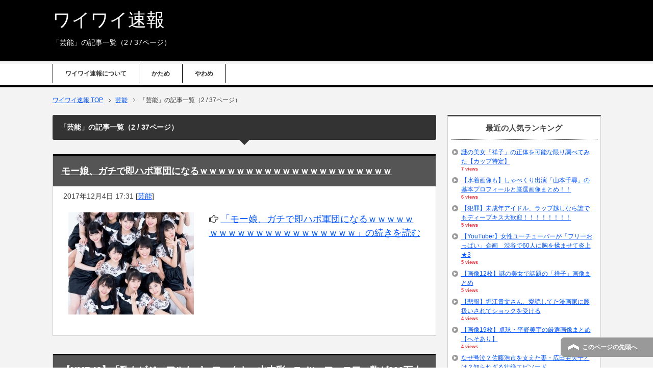

--- FILE ---
content_type: text/html; charset=UTF-8
request_url: https://tarasoku.net/category/geinou/page/2
body_size: 7287
content:
<!DOCTYPE html PUBLIC "-//W3C//DTD XHTML 1.0 Transitional//EN" "http://www.w3.org/TR/xhtml1/DTD/xhtml1-transitional.dtd">
<html xmlns="http://www.w3.org/1999/xhtml" dir="ltr" xml:lang="ja" lang="ja" xmlns:fb="http://www.facebook.com/2008/fbml">
<head>
<meta http-equiv="Content-Type" content="text/html; charset=UTF-8" />
<title>モー娘、ガチで即ハボ軍団になるｗｗｗｗｗｗｗｗｗｗｗｗｗｗｗｗｗｗｗｗｗ</title>
<meta name="viewport" content="width=device-width, initial-scale=1.0" />
<meta name="keywords" content="芸能" />
<meta name="description" content="「芸能」の記事一覧（2 / 37ページ）" />
<meta http-equiv="Content-Style-Type" content="text/css" />
<meta http-equiv="Content-Script-Type" content="text/javascript" />
<!--[if IE]><meta http-equiv="imagetoolbar" content="no" /><![endif]-->

<link rel="stylesheet" href="//maxcdn.bootstrapcdn.com/font-awesome/4.3.0/css/font-awesome.min.css">
<link rel="stylesheet" href="https://tarasoku.net/wp-content/themes/keni62_wp_corp_150322/common.css" type="text/css" media="all" />
<link rel="stylesheet" href="https://tarasoku.net/wp-content/themes/keni62_wp_corp_150322/layout.css" type="text/css" media="all" />
<link rel="stylesheet" href="https://tarasoku.net/wp-content/themes/keni62_wp_corp_150322/design.css" type="text/css" media="all" />
<link rel="stylesheet" href="https://tarasoku.net/wp-content/themes/keni62_wp_corp_150322/mobile.css" type="text/css" media="all" />
<link rel="stylesheet" href="https://tarasoku.net/wp-content/themes/keni62_wp_corp_150322/mobile_layout.css" type="text/css" media="all" />
<link rel="stylesheet" href="https://tarasoku.net/wp-content/themes/keni62_wp_corp_150322/advanced.css" type="text/css" media="all" />
<link rel="stylesheet" href="https://tarasoku.net/wp-content/themes/keni62_wp_corp_150322/print.css" type="text/css" media="print" />

<link rel="shortcut icon" type="image/x-icon" href="https://tarasoku.net/wp-content/themes/keni62_wp_corp_150322/favicon.ico" />
<link rel="apple-touch-icon" href="https://tarasoku.net/wp-content/themes/keni62_wp_corp_150322/images/home-icon.png" />
<link rel="alternate" type="application/atom+xml" title="ワイワイ速報 Atom Feed" href="https://tarasoku.net/feed/atom" />
<link rel="alternate" type="application/rss+xml" title="ワイワイ速報 &raquo; フィード" href="https://tarasoku.net/feed" />
<link rel="alternate" type="application/rss+xml" title="ワイワイ速報 &raquo; コメントフィード" href="https://tarasoku.net/comments/feed" />
<link rel="alternate" type="application/rss+xml" title="ワイワイ速報 &raquo; 芸能 カテゴリーのフィード" href="https://tarasoku.net/category/geinou/feed" />
		<script type="text/javascript">
			window._wpemojiSettings = {"baseUrl":"https:\/\/s.w.org\/images\/core\/emoji\/72x72\/","ext":".png","source":{"concatemoji":"https:\/\/tarasoku.net\/wp-includes\/js\/wp-emoji-release.min.js?ver=4.2.38"}};
			!function(e,n,t){var a;function o(e){var t=n.createElement("canvas"),a=t.getContext&&t.getContext("2d");return!(!a||!a.fillText)&&(a.textBaseline="top",a.font="600 32px Arial","flag"===e?(a.fillText(String.fromCharCode(55356,56812,55356,56807),0,0),3e3<t.toDataURL().length):(a.fillText(String.fromCharCode(55357,56835),0,0),0!==a.getImageData(16,16,1,1).data[0]))}function i(e){var t=n.createElement("script");t.src=e,t.type="text/javascript",n.getElementsByTagName("head")[0].appendChild(t)}t.supports={simple:o("simple"),flag:o("flag")},t.DOMReady=!1,t.readyCallback=function(){t.DOMReady=!0},t.supports.simple&&t.supports.flag||(a=function(){t.readyCallback()},n.addEventListener?(n.addEventListener("DOMContentLoaded",a,!1),e.addEventListener("load",a,!1)):(e.attachEvent("onload",a),n.attachEvent("onreadystatechange",function(){"complete"===n.readyState&&t.readyCallback()})),(a=t.source||{}).concatemoji?i(a.concatemoji):a.wpemoji&&a.twemoji&&(i(a.twemoji),i(a.wpemoji)))}(window,document,window._wpemojiSettings);
		</script>
		<style type="text/css">
img.wp-smiley,
img.emoji {
	display: inline !important;
	border: none !important;
	box-shadow: none !important;
	height: 1em !important;
	width: 1em !important;
	margin: 0 .07em !important;
	vertical-align: -0.1em !important;
	background: none !important;
	padding: 0 !important;
}
</style>
<link rel='stylesheet' id='wordpress-popular-posts-css'  href='https://tarasoku.net/wp-content/plugins/wordpress-popular-posts/style/wpp.css?ver=3.2.2' type='text/css' media='all' />
<link rel='stylesheet' id='jetpack_css-css'  href='https://tarasoku.net/wp-content/plugins/jetpack/css/jetpack.css?ver=3.6.4' type='text/css' media='all' />
<script type='text/javascript' src='https://tarasoku.net/wp-includes/js/jquery/jquery.js?ver=1.11.2'></script>
<script type='text/javascript' src='https://tarasoku.net/wp-includes/js/jquery/jquery-migrate.min.js?ver=1.2.1'></script>
<link rel="EditURI" type="application/rsd+xml" title="RSD" href="https://tarasoku.net/xmlrpc.php?rsd" />
<link rel="wlwmanifest" type="application/wlwmanifest+xml" href="https://tarasoku.net/wp-includes/wlwmanifest.xml" /> 
<meta name="generator" content="WordPress 4.2.38" />
<style type='text/css'>img#wpstats{display:none}</style><script>
  (function(i,s,o,g,r,a,m){i['GoogleAnalyticsObject']=r;i[r]=i[r]||function(){
  (i[r].q=i[r].q||[]).push(arguments)},i[r].l=1*new Date();a=s.createElement(o),
  m=s.getElementsByTagName(o)[0];a.async=1;a.src=g;m.parentNode.insertBefore(a,m)
  })(window,document,'script','//www.google-analytics.com/analytics.js','ga');

  ga('create', 'UA-59481543-1', 'auto');
  ga('require', 'displayfeatures');
  ga('require', 'linkid', 'linkid.js');
  ga('send', 'pageview');

</script>
</head>

<body class="archive paged category category-geinou category-25 paged-2 category-paged-2 col2">

<div id="fb-root"></div>
<div id="container">


<!--▼ヘッダー-->
<div id="header">
<div id="header-in">

<div id="header-title">
<p class="header-logo"><a href="https://tarasoku.net">ワイワイ速報</a></p>


<h1>「芸能」の記事一覧（2 / 37ページ）</h1>
</div>

</div>
</div>
<!--▲ヘッダー-->


<!--▼グローバルナビ-->
<div id="global-nav">
<dl id="global-nav-in">
<dt class="btn-gnav">メニュー</dt>
<dd class="menu-wrap">
<ul id="menu" class="menu">
<li id="menu-item-109" class="first menu-item menu-item-type-post_type menu-item-object-page menu-item-109"><a href="https://tarasoku.net/about">ワイワイ速報について</a></li>
<li id="menu-item-2875" class="menu-item menu-item-type-custom menu-item-object-custom menu-item-2875"><a href="http://tarasoku.net/tag/katame">かため</a></li>
<li id="menu-item-2876" class="menu-item menu-item-type-custom menu-item-object-custom menu-item-2876"><a href="http://tarasoku.net/tag/yawame">やわめ</a></li>
</ul>
</dd>
</dl>
</div>
<!--▲グローバルナビ-->


<!--main-->
<div id="main">
<!--main-in-->
<div id="main-in">

<!--▼パン屑ナビ-->
<div id="breadcrumbs">
<ol>
<li class="first" itemscope="itemscope" itemtype="http://data-vocabulary.org/Breadcrumb"><a href="https://tarasoku.net" itemprop="url"><span itemprop="title">ワイワイ速報 TOP</span></a></li>
<li itemscope="itemscope" itemtype="http://data-vocabulary.org/Breadcrumb"><a href="https://tarasoku.net/category/geinou" itemprop="url"><span itemprop="title">芸能</span></a></li>
<li><span>「芸能」の記事一覧（2 / 37ページ）</span></li>
</ol>
</div>
<!--▲パン屑ナビ-->

<!--▽メイン＆サブ-->
<div id="main-and-sub">

<!--▽メインコンテンツ-->
<div id="main-contents">

<!-- 広告ここから -->
<!--
<div class="adArea">
<script async src="//pagead2.googlesyndication.com/pagead/js/adsbygoogle.js"></script>
-->
<!-- トップページ上（ドドスコ） -->
<!--
<ins class="adsbygoogle"
     style="display:block"
     data-ad-client="ca-pub-4171771757736580"
     data-ad-slot="4931428956"
     data-ad-format="auto"></ins>
<script>
(adsbygoogle = window.adsbygoogle || []).push({});
</script>
</div>
-->
<!-- 広告ここまで -->


<p class="archive-title">「芸能」の記事一覧（2 / 37ページ）</p>





<div class="post">
<h2 class="post-title"><a href="https://tarasoku.net/4524" title="モー娘、ガチで即ハボ軍団になるｗｗｗｗｗｗｗｗｗｗｗｗｗｗｗｗｗｗｗｗｗ">モー娘、ガチで即ハボ軍団になるｗｗｗｗｗｗｗｗｗｗｗｗｗｗｗｗｗｗｗｗｗ</a></h2>
<p class="post-meta"><span class="post-data">2017年12月4日 17:31</span>  [<span class="post-cat"><a href="https://tarasoku.net/category/geinou" rel="category tag">芸能</a></span>]</p>
<div class="contents clearfix">

	<div class="article">

	<!--アイキャッチ画像-->
		<div class="left">
	<a href="https://tarasoku.net/4524" title="モー娘、ガチで即ハボ軍団になるｗｗｗｗｗｗｗｗｗｗｗｗｗｗｗｗｗｗｗｗｗ"><img width="246" height="200" src="https://tarasoku.net/wp-content/plugins/lazy-load/images/1x1.trans.gif" data-lazy-src="https://tarasoku.net/wp-content/uploads/2017/12/hn6snFLQGTjVfrHv-246x200.jpg" class="attachment-post-thumbnail wp-post-image" alt="hn6snFLQGTjVfrHv.jpg" /><noscript><img width="246" height="200" src="https://tarasoku.net/wp-content/uploads/2017/12/hn6snFLQGTjVfrHv-246x200.jpg" class="attachment-post-thumbnail wp-post-image" alt="hn6snFLQGTjVfrHv.jpg" /></noscript></a>
	</div>
		<!--/アイキャッチ画像-->

	<!--本文抜粋-->
		<p class="tsudsuki"><i class="fa fa-hand-o-right"></i>
	<a href="https://tarasoku.net/4524">「モー娘、ガチで即ハボ軍団になるｗｗｗｗｗｗｗｗｗｗｗｗｗｗｗｗｗｗｗｗｗ」の続きを読む</a></p>
	<!--/本文抜粋-->

	</div>
	<!--/article-->

</div>

</div>
<!--/post-->


<div class="post">
<h2 class="post-title"><a href="https://tarasoku.net/4509" title="【NMB48】「歌もビジュアルもパーフェクト」山本彩、Twitterフォロワー数が200万人越え急増　指原莉乃抜いた">【NMB48】「歌もビジュアルもパーフェクト」山本彩、Twitterフォロワー数が200万人越え急増　指原莉乃抜いた</a></h2>
<p class="post-meta"><span class="post-data">2017年12月4日 15:27</span>  [<span class="post-cat"><a href="https://tarasoku.net/category/geinou" rel="category tag">芸能</a></span>]</p>
<div class="contents clearfix">

	<div class="article">

	<!--アイキャッチ画像-->
		<div class="left">
	<a href="https://tarasoku.net/4509" title="【NMB48】「歌もビジュアルもパーフェクト」山本彩、Twitterフォロワー数が200万人越え急増　指原莉乃抜いた"><img width="246" height="200" src="https://tarasoku.net/wp-content/plugins/lazy-load/images/1x1.trans.gif" data-lazy-src="https://tarasoku.net/wp-content/uploads/2017/12/JSm9D9oEl9VHSPQX-246x200.jpg" class="attachment-post-thumbnail wp-post-image" alt="JSm9D9oEl9VHSPQX.jpg" /><noscript><img width="246" height="200" src="https://tarasoku.net/wp-content/uploads/2017/12/JSm9D9oEl9VHSPQX-246x200.jpg" class="attachment-post-thumbnail wp-post-image" alt="JSm9D9oEl9VHSPQX.jpg" /></noscript></a>
	</div>
		<!--/アイキャッチ画像-->

	<!--本文抜粋-->
		<p class="tsudsuki"><i class="fa fa-hand-o-right"></i>
	<a href="https://tarasoku.net/4509">「【NMB48】「歌もビジュアルもパーフェクト」山本彩、Twitterフォロワー数が200万人越え急増　指原莉乃抜いた」の続きを読む</a></p>
	<!--/本文抜粋-->

	</div>
	<!--/article-->

</div>

</div>
<!--/post-->


<div class="post">
<h2 class="post-title"><a href="https://tarasoku.net/4507" title="木村拓哉の顔デカすぎてワロタwwwwwwww">木村拓哉の顔デカすぎてワロタwwwwwwww</a></h2>
<p class="post-meta"><span class="post-data">2017年12月4日 14:34</span>  [<span class="post-cat"><a href="https://tarasoku.net/category/geinou" rel="category tag">芸能</a></span>]</p>
<div class="contents clearfix">

	<div class="article">

	<!--アイキャッチ画像-->
		<div class="left">
	<a href="https://tarasoku.net/4507" title="木村拓哉の顔デカすぎてワロタwwwwwwww"><img width="246" height="200" src="https://tarasoku.net/wp-content/plugins/lazy-load/images/1x1.trans.gif" data-lazy-src="https://tarasoku.net/wp-content/uploads/2017/12/zkwn2eowRlJDlVXj-246x200.jpg" class="attachment-post-thumbnail wp-post-image" alt="zkwn2eowRlJDlVXj.jpg" /><noscript><img width="246" height="200" src="https://tarasoku.net/wp-content/uploads/2017/12/zkwn2eowRlJDlVXj-246x200.jpg" class="attachment-post-thumbnail wp-post-image" alt="zkwn2eowRlJDlVXj.jpg" /></noscript></a>
	</div>
		<!--/アイキャッチ画像-->

	<!--本文抜粋-->
		<p class="tsudsuki"><i class="fa fa-hand-o-right"></i>
	<a href="https://tarasoku.net/4507">「木村拓哉の顔デカすぎてワロタwwwwwwww」の続きを読む</a></p>
	<!--/本文抜粋-->

	</div>
	<!--/article-->

</div>

</div>
<!--/post-->


<div class="post">
<h2 class="post-title"><a href="https://tarasoku.net/4500" title="ガッキーの全盛期は？ 一般人「ポッキー」にわか「逃げ恥」玄人「ドラゴン桜」">ガッキーの全盛期は？ 一般人「ポッキー」にわか「逃げ恥」玄人「ドラゴン桜」</a></h2>
<p class="post-meta"><span class="post-data">2017年12月4日 13:34</span>  [<span class="post-cat"><a href="https://tarasoku.net/category/geinou" rel="category tag">芸能</a></span>]</p>
<div class="contents clearfix">

	<div class="article">

	<!--アイキャッチ画像-->
		<div class="left">
	<a href="https://tarasoku.net/4500" title="ガッキーの全盛期は？ 一般人「ポッキー」にわか「逃げ恥」玄人「ドラゴン桜」"><img width="246" height="200" src="https://tarasoku.net/wp-content/plugins/lazy-load/images/1x1.trans.gif" data-lazy-src="https://tarasoku.net/wp-content/uploads/2017/12/1JyN3UDH8oaSPIox-246x200.jpg" class="attachment-post-thumbnail wp-post-image" alt="1JyN3UDH8oaSPIox.jpg" /><noscript><img width="246" height="200" src="https://tarasoku.net/wp-content/uploads/2017/12/1JyN3UDH8oaSPIox-246x200.jpg" class="attachment-post-thumbnail wp-post-image" alt="1JyN3UDH8oaSPIox.jpg" /></noscript></a>
	</div>
		<!--/アイキャッチ画像-->

	<!--本文抜粋-->
		<p class="tsudsuki"><i class="fa fa-hand-o-right"></i>
	<a href="https://tarasoku.net/4500">「ガッキーの全盛期は？ 一般人「ポッキー」にわか「逃げ恥」玄人「ドラゴン桜」」の続きを読む</a></p>
	<!--/本文抜粋-->

	</div>
	<!--/article-->

</div>

</div>
<!--/post-->


<div class="post">
<h2 class="post-title"><a href="https://tarasoku.net/4459" title="【悲報】レゴランドさん、レゴホテルを作ってしまう　ビジホ並の広さで１泊３万円〜 【画像あり】">【悲報】レゴランドさん、レゴホテルを作ってしまう　ビジホ並の広さで１泊３万円〜 【画像あり】</a></h2>
<p class="post-meta"><span class="post-data">2017年12月4日 10:32</span>  [<span class="post-cat"><a href="https://tarasoku.net/category/geinou" rel="category tag">芸能</a></span>]</p>
<div class="contents clearfix">

	<div class="article">

	<!--アイキャッチ画像-->
		<div class="left">
	<a href="https://tarasoku.net/4459" title="【悲報】レゴランドさん、レゴホテルを作ってしまう　ビジホ並の広さで１泊３万円〜 【画像あり】"><img width="246" height="200" src="https://tarasoku.net/wp-content/plugins/lazy-load/images/1x1.trans.gif" data-lazy-src="https://tarasoku.net/wp-content/uploads/2017/12/xhQ0JsZlJArL2Dqc-246x200.jpg" class="attachment-post-thumbnail wp-post-image" alt="xhQ0JsZlJArL2Dqc.jpg" /><noscript><img width="246" height="200" src="https://tarasoku.net/wp-content/uploads/2017/12/xhQ0JsZlJArL2Dqc-246x200.jpg" class="attachment-post-thumbnail wp-post-image" alt="xhQ0JsZlJArL2Dqc.jpg" /></noscript></a>
	</div>
		<!--/アイキャッチ画像-->

	<!--本文抜粋-->
		<p class="tsudsuki"><i class="fa fa-hand-o-right"></i>
	<a href="https://tarasoku.net/4459">「【悲報】レゴランドさん、レゴホテルを作ってしまう　ビジホ並の広さで１泊３万円〜 【画像あり】」の続きを読む</a></p>
	<!--/本文抜粋-->

	</div>
	<!--/article-->

</div>

</div>
<!--/post-->


<div class="post">
<h2 class="post-title"><a href="https://tarasoku.net/4450" title="【画像】ミス慶應2016に出てた渡邊渚ちゃんかわい杉内ｗｗｗｗｗｗｗｗ">【画像】ミス慶應2016に出てた渡邊渚ちゃんかわい杉内ｗｗｗｗｗｗｗｗ</a></h2>
<p class="post-meta"><span class="post-data">2017年12月4日 7:37</span>  [<span class="post-cat"><a href="https://tarasoku.net/category/geinou" rel="category tag">芸能</a></span>]</p>
<div class="contents clearfix">

	<div class="article">

	<!--アイキャッチ画像-->
		<div class="left">
	<a href="https://tarasoku.net/4450" title="【画像】ミス慶應2016に出てた渡邊渚ちゃんかわい杉内ｗｗｗｗｗｗｗｗ"><img width="246" height="200" src="https://tarasoku.net/wp-content/plugins/lazy-load/images/1x1.trans.gif" data-lazy-src="https://tarasoku.net/wp-content/uploads/2017/12/LtcAGDRcbIxtyjDt-246x200.jpg" class="attachment-post-thumbnail wp-post-image" alt="LtcAGDRcbIxtyjDt.jpg" /><noscript><img width="246" height="200" src="https://tarasoku.net/wp-content/uploads/2017/12/LtcAGDRcbIxtyjDt-246x200.jpg" class="attachment-post-thumbnail wp-post-image" alt="LtcAGDRcbIxtyjDt.jpg" /></noscript></a>
	</div>
		<!--/アイキャッチ画像-->

	<!--本文抜粋-->
		<p class="tsudsuki"><i class="fa fa-hand-o-right"></i>
	<a href="https://tarasoku.net/4450">「【画像】ミス慶應2016に出てた渡邊渚ちゃんかわい杉内ｗｗｗｗｗｗｗｗ」の続きを読む</a></p>
	<!--/本文抜粋-->

	</div>
	<!--/article-->

</div>

</div>
<!--/post-->


<div class="post">
<h2 class="post-title"><a href="https://tarasoku.net/4437" title="ブスで一番目に思い浮かんだ女ｗｗｗｗｗｗｗｗｗｗｗｗｗｗｗｗｗｗｗｗｗｗｗｗｗｗｗｗｗｗ">ブスで一番目に思い浮かんだ女ｗｗｗｗｗｗｗｗｗｗｗｗｗｗｗｗｗｗｗｗｗｗｗｗｗｗｗｗｗｗ</a></h2>
<p class="post-meta"><span class="post-data">2017年12月4日 6:35</span>  [<span class="post-cat"><a href="https://tarasoku.net/category/geinou" rel="category tag">芸能</a></span>]</p>
<div class="contents clearfix">

	<div class="article">

	<!--アイキャッチ画像-->
		<!--/アイキャッチ画像-->

	<!--本文抜粋-->
		<p class="tsudsuki"><i class="fa fa-hand-o-right"></i>
	<a href="https://tarasoku.net/4437">「ブスで一番目に思い浮かんだ女ｗｗｗｗｗｗｗｗｗｗｗｗｗｗｗｗｗｗｗｗｗｗｗｗｗｗｗｗｗｗ」の続きを読む</a></p>
	<!--/本文抜粋-->

	</div>
	<!--/article-->

</div>

</div>
<!--/post-->

<div class="cont-menu-wp">
<ul>
<li class="nav-prev"><a href="https://tarasoku.net/category/geinou/page/3" >以前の記事へ</a></li>
<li class="nav-next"><a href="https://tarasoku.net/category/geinou/" >新しい記事へ</a></li>
</ul>
</div>


</div>
<!--△メインコンテンツ-->


<!--▽サブコンテンツ-->
	<div id="sub-contents" class="sub-column">
	<div id="sub-contents-in">
</div>
</div>
<!--△サブコンテンツ-->


</div>
<!--△メイン＆サブ-->


<!--▼サイドバー-->
	<div id="sidebar" class="sub-column">
	<div id="sidebar-in">

<!-- WordPress Popular Posts Plugin v3.2.2 [W] [monthly] [views] [regular] -->
<div id="wpp-2" class="contents widget-conts popular-posts">
<h3>最近の人気ランキング</h3>
<ul class="wpp-list">
<li><a href="https://tarasoku.net/2618" title="謎の美女「祥子」の正体を可能な限り調べてみた【カップ特定】" class="wpp-post-title" target="_self">謎の美女「祥子」の正体を可能な限り調べてみた【カップ特定】</a>  <span class="post-stats"><span class="wpp-views">7 views</span></span> </li>
<li><a href="https://tarasoku.net/4552" title="【水着画像も】しゃべくり出演「山本千尋」の基本プロフィールと厳選画像まとめ！！" class="wpp-post-title" target="_self">【水着画像も】しゃべくり出演「山本千尋」の基本プロフィールと厳選画像まとめ！！</a>  <span class="post-stats"><span class="wpp-views">6 views</span></span> </li>
<li><a href="https://tarasoku.net/3832" title="【犯罪】未成年アイドル、ラップ越しなら誰でもディープキス大歓迎！！！！！！！！" class="wpp-post-title" target="_self">【犯罪】未成年アイドル、ラップ越しなら誰でもディープキス大歓迎！！！！！！！！</a>  <span class="post-stats"><span class="wpp-views">5 views</span></span> </li>
<li><a href="https://tarasoku.net/3979" title="【YouTuber】女性ユーチューバーが「フリーおっぱい」企画　渋谷で60人に胸を揉ませて炎上★3" class="wpp-post-title" target="_self">【YouTuber】女性ユーチューバーが「フリーおっぱい」企画　渋谷で60人に胸を揉ませて炎上★3</a>  <span class="post-stats"><span class="wpp-views">5 views</span></span> </li>
<li><a href="https://tarasoku.net/1864" title="【画像12枚】謎の美女で話題の「祥子」画像まとめ" class="wpp-post-title" target="_self">【画像12枚】謎の美女で話題の「祥子」画像まとめ</a>  <span class="post-stats"><span class="wpp-views">5 views</span></span> </li>
<li><a href="https://tarasoku.net/4109" title="【悲報】堀江貴文さん、愛読してた漫画家に豚扱いされてショックを受ける" class="wpp-post-title" target="_self">【悲報】堀江貴文さん、愛読してた漫画家に豚扱いされてショックを受ける</a>  <span class="post-stats"><span class="wpp-views">4 views</span></span> </li>
<li><a href="https://tarasoku.net/2372" title="【画像19枚】卓球・平野美宇の厳選画像まとめ【へそあり】" class="wpp-post-title" target="_self">【画像19枚】卓球・平野美宇の厳選画像まとめ【へそあり】</a>  <span class="post-stats"><span class="wpp-views">4 views</span></span> </li>
<li><a href="https://tarasoku.net/2838" title="なぜ号泣？佐藤浩市を支えた妻・広田亜矢子とは？知られざる壮絶エピソード" class="wpp-post-title" target="_self">なぜ号泣？佐藤浩市を支えた妻・広田亜矢子とは？知られざる壮絶エピソード</a>  <span class="post-stats"><span class="wpp-views">3 views</span></span> </li>
<li><a href="https://tarasoku.net/821" title="医療行為を見よう見まねで３０年ｗｗｗ　診療所経営者、逮捕" class="wpp-post-title" target="_self">医療行為を見よう見まねで３０年ｗｗｗ　診療所経営者、逮捕</a>  <span class="post-stats"><span class="wpp-views">3 views</span></span> </li>
<li><a href="https://tarasoku.net/580" title="天皇は税金の無駄遣いとか言っちゃう馬鹿wwwwwwwwww" class="wpp-post-title" target="_self">天皇は税金の無駄遣いとか言っちゃう馬鹿wwwwwwwwww</a>  <span class="post-stats"><span class="wpp-views">2 views</span></span> </li>

</ul>
</div>
<!-- End WordPress Popular Posts Plugin v3.2.2 -->
<div id="categories-2" class="contents widget-conts widget_categories"><h3>カテゴリー</h3>		<ul>
	<li class="cat-item cat-item-52"><a href="https://tarasoku.net/category/it" >IT</a> (8)
</li>
	<li class="cat-item cat-item-36"><a href="https://tarasoku.net/category/idle" >アイドル</a> (24)
</li>
	<li class="cat-item cat-item-49"><a href="https://tarasoku.net/category/%e3%82%a2%e3%83%8b%e3%83%a1" >アニメ</a> (2)
</li>
	<li class="cat-item cat-item-30"><a href="https://tarasoku.net/category/isis" >イスラム国</a> (4)
</li>
	<li class="cat-item cat-item-23"><a href="https://tarasoku.net/category/occult" >オカルト</a> (3)
</li>
	<li class="cat-item cat-item-35"><a href="https://tarasoku.net/category/%e3%82%b0%e3%83%ab%e3%83%a1" >グルメ</a> (2)
</li>
	<li class="cat-item cat-item-29"><a href="https://tarasoku.net/category/game" >ゲーム</a> (4)
</li>
	<li class="cat-item cat-item-26"><a href="https://tarasoku.net/category/soccer" >サッカー</a> (13)
</li>
	<li class="cat-item cat-item-47"><a href="https://tarasoku.net/category/%e3%82%b9%e3%83%9d%e3%83%bc%e3%83%84" >スポーツ</a> (24)
</li>
	<li class="cat-item cat-item-55"><a href="https://tarasoku.net/category/%e3%83%8d%e3%82%bf" >ネタ</a> (6)
</li>
	<li class="cat-item cat-item-56"><a href="https://tarasoku.net/category/%e3%83%90%e3%82%ab%e3%83%83%e3%82%bf%e3%83%bc" >バカッター</a> (2)
</li>
	<li class="cat-item cat-item-31"><a href="https://tarasoku.net/category/mass" >マスコミ</a> (6)
</li>
	<li class="cat-item cat-item-42"><a href="https://tarasoku.net/category/%e3%83%9e%e3%83%b3%e3%82%ac" >マンガ</a> (8)
</li>
	<li class="cat-item cat-item-45"><a href="https://tarasoku.net/category/%e4%bc%81%e6%a5%ad" >企業</a> (29)
</li>
	<li class="cat-item cat-item-33"><a href="https://tarasoku.net/category/%e5%8b%95%e7%89%a9" >動物</a> (1)
</li>
	<li class="cat-item cat-item-39"><a href="https://tarasoku.net/category/%e5%8c%bb%e7%99%82" >医療</a> (7)
</li>
	<li class="cat-item cat-item-41"><a href="https://tarasoku.net/category/%e5%93%b2%e5%ad%a6" >哲学</a> (3)
</li>
	<li class="cat-item cat-item-1"><a href="https://tarasoku.net/category/kokunai" >国内ニュース</a> (385)
</li>
	<li class="cat-item cat-item-18"><a href="https://tarasoku.net/category/kokusai" >国際ニュース</a> (44)
</li>
	<li class="cat-item cat-item-43"><a href="https://tarasoku.net/category/%e5%ae%97%e6%95%99" >宗教</a> (2)
</li>
	<li class="cat-item cat-item-54"><a href="https://tarasoku.net/category/%e5%b0%86%e6%a3%8b" >将棋</a> (1)
</li>
	<li class="cat-item cat-item-19"><a href="https://tarasoku.net/category/politics" >政治</a> (57)
</li>
	<li class="cat-item cat-item-48"><a href="https://tarasoku.net/category/%e6%95%99%e8%82%b2" >教育</a> (2)
</li>
	<li class="cat-item cat-item-34"><a href="https://tarasoku.net/category/movie" >映画</a> (10)
</li>
	<li class="cat-item cat-item-57"><a href="https://tarasoku.net/category/%e6%ad%b4%e5%8f%b2" >歴史</a> (1)
</li>
	<li class="cat-item cat-item-32"><a href="https://tarasoku.net/category/global" >海外ニュース</a> (13)
</li>
	<li class="cat-item cat-item-37"><a href="https://tarasoku.net/category/flame" >炎上</a> (32)
</li>
	<li class="cat-item cat-item-46"><a href="https://tarasoku.net/category/%e7%94%9f%e6%b4%bb" >生活</a> (21)
</li>
	<li class="cat-item cat-item-44"><a href="https://tarasoku.net/category/%e7%94%bb%e5%83%8f%e3%81%be%e3%81%a8%e3%82%81" >画像まとめ</a> (12)
</li>
	<li class="cat-item cat-item-22"><a href="https://tarasoku.net/category/society" >社会</a> (86)
</li>
	<li class="cat-item cat-item-38"><a href="https://tarasoku.net/category/tech" >科学</a> (19)
</li>
	<li class="cat-item cat-item-20"><a href="https://tarasoku.net/category/economy" >経済</a> (29)
</li>
	<li class="cat-item cat-item-53"><a href="https://tarasoku.net/category/%e8%87%aa%e7%84%b6" >自然</a> (2)
</li>
	<li class="cat-item cat-item-25 current-cat"><a href="https://tarasoku.net/category/geinou" >芸能</a> (259)
</li>
	<li class="cat-item cat-item-21"><a href="https://tarasoku.net/category/military" >軍事</a> (10)
</li>
	<li class="cat-item cat-item-40"><a href="https://tarasoku.net/category/%e9%9b%91%e8%ab%87" >雑談</a> (32)
</li>
		</ul>
</div><div id="text-2" class="contents widget-conts widget_text"><h3>ツイッター</h3>			<div class="textwidget"><a class="twitter-timeline" href="https://twitter.com/tarakosokuhou" data-widget-id="570208915971772416">@tarakosokuhouさんのツイート</a>
<script>!function(d,s,id){var js,fjs=d.getElementsByTagName(s)[0],p=/^http:/.test(d.location)?'http':'https';if(!d.getElementById(id)){js=d.createElement(s);js.id=id;js.src=p+"://platform.twitter.com/widgets.js";fjs.parentNode.insertBefore(js,fjs);}}(document,"script","twitter-wjs");</script></div>
		</div>
<!--スクロール追従領域-->
<div id="sidebar-scroll">
  </div>

</div>
</div>
<!--▲サイドバー-->




</div>
<!--/main-in-->

</div>
<!--/main-->


<!--コピーライト-->
<div class="copyright">
<p><small>Copyright (C) 2026 ワイワイ速報 <span>All Rights Reserved.</span></small></p>
</div>
<!--/コピーライト-->


</div>
<!--▼ページの先頭へ戻る-->
<p class="page-top"><a href="#container">このページの先頭へ</a></p>
<!--▲ページの先頭へ戻る-->


	<div style="display:none">
	</div>
<script type='text/javascript' src='https://tarasoku.net/wp-content/plugins/lazy-load/js/jquery.sonar.min.js?ver=0.5'></script>
<script type='text/javascript' src='https://tarasoku.net/wp-content/plugins/lazy-load/js/lazy-load.js?ver=0.5'></script>
<script type='text/javascript' src='https://s0.wp.com/wp-content/js/devicepx-jetpack.js?ver=202603'></script>
<script type='text/javascript' src='https://tarasoku.net/wp-content/themes/keni62_wp_corp_150322/js/utility.js?ver=4.2.38'></script>
<script type='text/javascript' src='https://tarasoku.net/wp-content/themes/keni62_wp_corp_150322/js/socialButton.js?ver=4.2.38'></script>
<script type='text/javascript' src='https://tarasoku.net/wp-content/themes/keni62_wp_corp_150322/js/add_adsense.js?ver=4.2.38'></script>
<script type='text/javascript' src='https://stats.wp.com/e-202603.js' async defer></script>
<script type='text/javascript'>
	_stq = window._stq || [];
	_stq.push([ 'view', {v:'ext',j:'1:3.6.4',blog:'85730367',post:'0',tz:'9',srv:'tarasoku.net'} ]);
	_stq.push([ 'clickTrackerInit', '85730367', '0' ]);
</script>


</body>
</html>
<!-- Performance optimized by W3 Total Cache. Learn more: http://www.w3-edge.com/wordpress-plugins/

Page Caching using disk: enhanced
Database Caching 52/90 queries in 0.055 seconds using disk

 Served from: tarasoku.net @ 2026-01-18 12:15:35 by W3 Total Cache -->